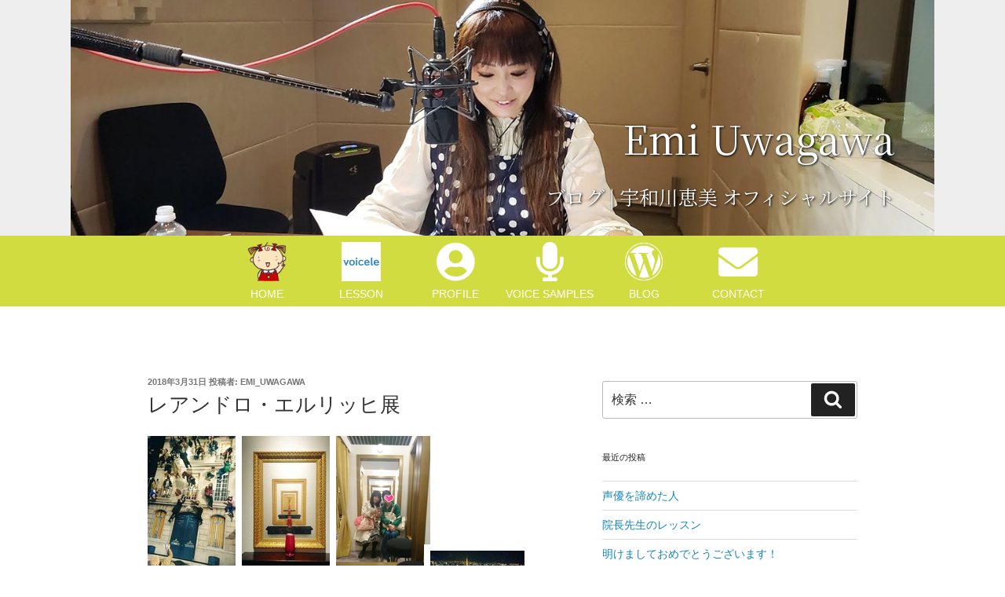

--- FILE ---
content_type: text/css
request_url: https://uwagawa-emi.com/css/common.css
body_size: 8271
content:
@charset "UTF-8";

/*! minireset.css v0.0.3 | MIT License | github.com/jgthms/minireset.css */

html, body, p, ol, ul, li, dl, dt, dd, blockquote, figure, fieldset, legend, textarea, pre, iframe, hr, h1, h2, h3, h4, h5, h6 {
  margin: 0;
  padding: 0
}

h1, h2, h3, h4, h5, h6 {
  font-size: 100%;
  font-weight: normal
}

ul {
  list-style: none
}

button, input, select, textarea {
  margin: 0
}

html {
  box-sizing: border-box
}

*, *:before, *:after {
  box-sizing: inherit
}

img, embed, iframe, object {
  height: auto;
  max-width: 100%
}

iframe {
  border: 0
}

table {
  border-collapse: collapse;
  border-spacing: 0
}

td, th {
  padding: 0;
  text-align: left
}


/* ---------------------------------------------------------
共通
--------------------------------------------------------- */

body {
  font-family: "游ゴシック体", YuGothic, "游ゴシック Medium", "Yu Gothic Medium", sans-serif;
  font-size: 4vw;
  line-height: 2;
  color: #444;
  background: #fff;
}

a {
  text-decoration: none;
}

a:link {
  color: #1486bc;
}

a:visited {
  color: #1486bc;
}

a:hover {
  color: #e76474;
}

a:active {
  color: #e76474;
}

input, button, textarea, select {
  margin: 0;
  padding: 0;
  background: none;
  border: none;
  border-radius: 0;
  outline: none;
  -webkit-appearance: none;
  -moz-appearance: none;
  appearance: none;
}

p {
  font-size: 4vw;
  font-feature-settings: "pkna";
  margin-bottom: 1em;
}

.small-font {
  font-size: 80%;
  line-height: 1.6;
  vertical-align: middle;
}

.indent {
  padding-left: 1em;
  text-indent: -1em;
}

.pkna {
  font-feature-settings: "pkna";
}


/* ---------------------------------------------------------
ヘッダ
--------------------------------------------------------- */

.header-bg {
  background: #eee;
}


.header-box {
  height: 100vw;
  background: url(../img/header-box.jpg);
  background-size: cover;
  background-position: center;
  padding: 4vw;
  display: flex;
  align-items: flex-end;
  justify-content: flex-end;
}

.header-box-inner {
  text-align: right;
}

.header-box h1, .header2-box h1 {
  margin: 0;  padding: 0;  line-height: 1.6;  font-size: 10vw;
  color: #fff;
  text-shadow: 1px 1px 3px #000;
  font-family: "Noto Serif JP", "游明朝", "Yu Mincho", YuMincho, Garamond, "Times New Roman", serif;
}

.header-box h3, .header2-box h3 {
  margin: 0;  padding: 0;  line-height: 1.6;  font-size: 3.9vw;
  color: #fff;
  text-shadow: 1px 1px 3px #000;
  font-family: "Noto Serif JP", "游明朝", "Yu Mincho", YuMincho, Garamond, "Times New Roman", serif;
  font-feature-settings: "pkna";
}

.header2-box {
  height: 50vw;
  background: url(../img/header-box.jpg);
  background-size: cover;
  background-position: center;
  padding: 4vw;
  display: flex;
  align-items: flex-end;
  justify-content: flex-end;
}


/* ---------------------------------------------------------
ナビゲーション
--------------------------------------------------------- */

.nav-box {
  width: 100%;
  background: #d1dc40;
  padding: 1vw;
  display: flex;
  justify-content: space-around;
}

.nav-box-fixed {
  top: 0;
  position: fixed;
  z-index: 10;
}

.nav-box-inner {
  font-size: 0;
  text-align: center;
  color: #fff;
}

.nav-box-inner:hover {
  color: #e76474;
}

.nav-box-inner p {
  font-size: 3vw;
  line-height: 1.2;
  margin: 0;
}

.nav-box img {
  width: 12vw;
  margin: 0 0 1vw;
}

.nav-box i {
  font-size: 12vw;
  margin: 0 0 1vw;
}


/* ---------------------------------------------------------
トップページ
--------------------------------------------------------- */

.midashi {
  margin: 50px 0 0;
  background: #e76474;
  padding: 1vw 4vw;
  color: #fff;
  font-size: 6vw;
  border-radius: 8px 8px 0 0;
  font-feature-settings: "pkna";
}

.profile-box, .voice-samples-box, .topix-box, .otoiawase-box {
  margin: 4vw;
}

h3 {
  font-size: 5vw;
  color: #1486bc;
  margin: 2vw 0;
  font-feature-settings: "pkna";
}


/* ---------------------------------------------------------
プロフィール
--------------------------------------------------------- */

.daihyosaku-inner {
  display: flex;
  justify-content: space-between;
  align-items: flex-end;
}

.daihyosaku-inner-img img {
  width: 40vw;
}

.profile-box p {
  margin: 0;
  padding: 0 2vw;
}

.p-colored {
  background: #eee;
  border-radius: 8px 8px 0 0;
}


/* ---------------------------------------------------------
ボイスサンプル
--------------------------------------------------------- */

.voice-samples-notice {
  padding: 0 4vw;
}

.voice-samples-inner {
  display: flex;
  align-items: center;
}

.icon-font {
  font-size: 12vw;
  margin: 0 4vw 0 0;
}

.audio-box-inner {
  margin: 4vw 0 8vw;
}


/* ---------------------------------------------------------
お問い合わせ
--------------------------------------------------------- */

.sns-line {
  width: 50vw;
}

.sns-x {
  fill: #1486bc;
  height: 0.8rem;
}


/* ---------------------------------------------------------
フッタ
--------------------------------------------------------- */

.footer-box {
  margin: 12vw 0 0;
  background: #d1dc40;
  color: #fff;
  padding: 1vw;
  text-align: center;
}


/* ---------------------------------------------------------
■■■■■■■■ デスクトップ用 CSS ■■■■■■■■
--------------------------------------------------------- */

@media print, screen and (min-width: 800px) {
  /* ---------------------------------------------------------
デスクトップ用 共通
--------------------------------------------------------- */
  body {
    font-size: 16px;
  }
  p {
  font-size: 16px;
}

.sp {
  display: none;
}

  /* ---------------------------------------------------------
デスクトップ用 ヘッダ
--------------------------------------------------------- */
.header-box {
  margin: 0 auto;
  height: 600px;
  padding: 25px 50px;
  max-width: 1100px;
}

.header-box h1, .header2-box h1 {
  font-size: 50px;
  line-height: 2;
}

.header-box h3, .header2-box h3 {
  font-size: 25px;
  line-height: 2;
}

.header2-box {
  margin: 0 auto;
  height: 300px;
  padding: 25px 50px;
  max-width: 1100px;
}


/* ---------------------------------------------------------
デスクトップ用 ナビゲーション
--------------------------------------------------------- */

.nav-box {
  padding: 8px;
  justify-content: center;
}

.nav-box-inner {
  width: 120px;
}

.nav-box-inner p {
  font-size: 14px;
}

.nav-box img {
  width: 50px;
  margin: 0 0 8px;
}

.nav-box i {
  font-size: 50px;
  margin: 0 0 8px;
}
  /* ---------------------------------------------------------
デスクトップ用 トップページ
--------------------------------------------------------- */
.midashi {
  margin: 50px auto 0;
  padding: 10px 25px;
  font-size: 24px;
  max-width: 900px;
}

.profile-box, .voice-samples-box, .topix-box, .otoiawase-box {
  margin: 25px auto;
  max-width: 900px;
}

h3 {
  font-size: 20px;
  margin: 20px 0;
}

h4 {
  margin: 10px 0;
}

.topix-box {
  display: flex;
  flex-wrap: wrap;
  justify-content: space-between;
}

.topix-box-inner {
  width: 425px;
}



/* ---------------------------------------------------------
デスクトップ用 プロフィール
--------------------------------------------------------- */

.daihyosaku {
  display: flex;
  justify-content: space-between;
  align-items: flex-end;
}

.daihyosaku-inner-title {
  width: 230px;
}

.daihyosaku-inner-img img {
  width: 240px;
}

.daihyosaku-inner-contents {
  width: 400px;
}

.profile-box p {
  padding: 0 25px;
}


/* ---------------------------------------------------------
デスクトップ用 ボイスサンプル
--------------------------------------------------------- */

.voice-samples-notice {
  padding: 0 120px;
}

.icon-font {
  font-size: 60px;
  margin: 0 40px 0 0;
}

.audio-box {
  display: flex;
  flex-wrap: wrap;

}

.audio-box-inner {
  width: 400px;
  margin: 10px 25px;
}


/* ---------------------------------------------------------
デスクトップ用 お問い合わせ
--------------------------------------------------------- */

.sns-line {
  width: 250px;
}


/* ---------------------------------------------------------
デスクトップ用 フッタ
--------------------------------------------------------- */

.footer-box {
  padding: 10px;
  margin: 50px 0 0;
}

}
